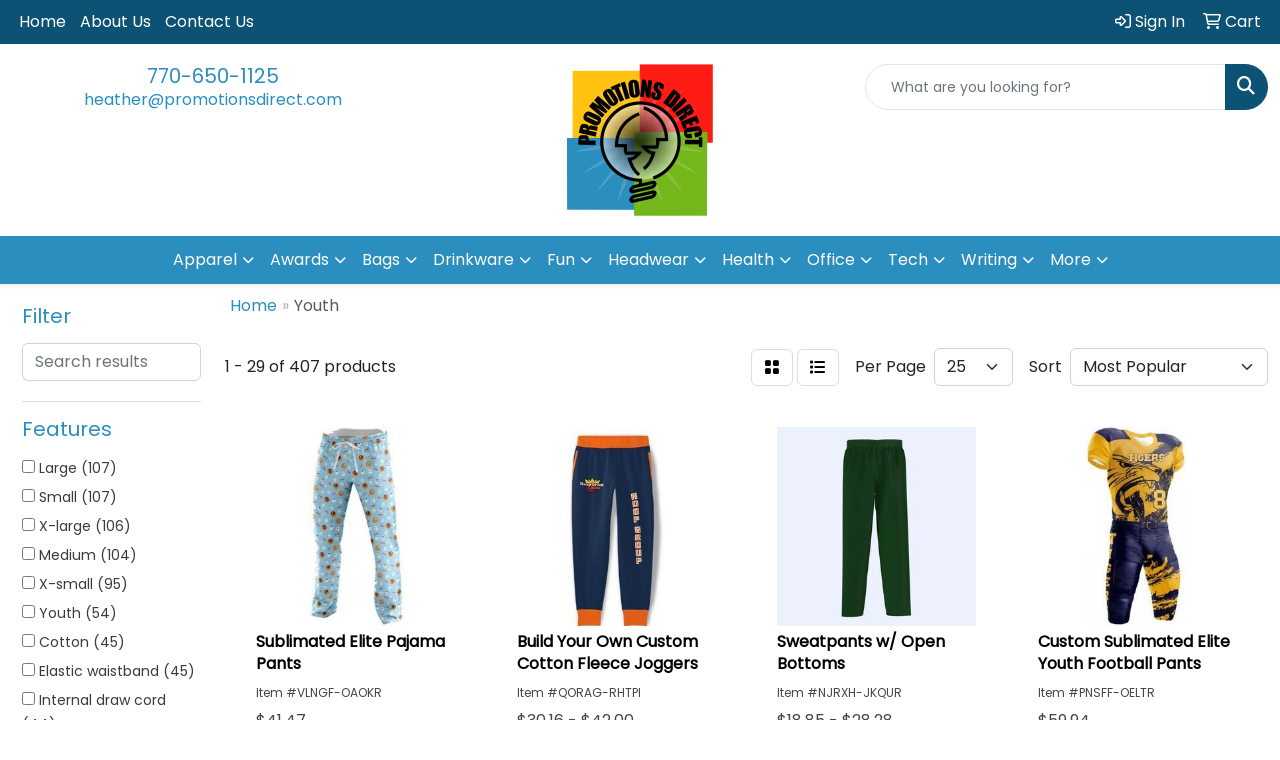

--- FILE ---
content_type: text/html
request_url: https://www.promotionsdirect.com/ws/ws.dll/StartSrch?UID=4308&WENavID=16874958
body_size: 13978
content:
<!DOCTYPE html>
<html lang="en"><head>
<meta charset="utf-8">
<meta http-equiv="X-UA-Compatible" content="IE=edge">
<meta name="viewport" content="width=device-width, initial-scale=1">
<!-- The above 3 meta tags *must* come first in the head; any other head content must come *after* these tags -->


<link href="/distsite/styles/8/css/bootstrap.min.css" rel="stylesheet" />
<link href="https://fonts.googleapis.com/css?family=Open+Sans:400,600|Oswald:400,600" rel="stylesheet">
<link href="/distsite/styles/8/css/owl.carousel.min.css" rel="stylesheet">
<link href="/distsite/styles/8/css/nouislider.css" rel="stylesheet">
<!--<link href="/distsite/styles/8/css/menu.css" rel="stylesheet"/>-->
<link href="/distsite/styles/8/css/flexslider.css" rel="stylesheet">
<link href="/distsite/styles/8/css/all.min.css" rel="stylesheet">
<link href="/distsite/styles/8/css/slick/slick.css" rel="stylesheet"/>
<link href="/distsite/styles/8/css/lightbox/lightbox.css" rel="stylesheet"  />
<link href="/distsite/styles/8/css/yamm.css" rel="stylesheet" />
<!-- Custom styles for this theme -->
<link href="/we/we.dll/StyleSheet?UN=4308&Type=WETheme&TS=C45125.6000347222" rel="stylesheet">
<!-- Custom styles for this theme -->
<link href="/we/we.dll/StyleSheet?UN=4308&Type=WETheme-PS&TS=C45125.6000347222" rel="stylesheet">
<style>
@media (min-width: 768px) {
#logo img { margin-top: 0px; }
}
</style>

<meta name="google-site-verification" content="klNhshgNfsG7l3TETUbC9Dv8Dzd_Rrhj-3TfKsbKSn0" />

<!-- HTML5 shim and Respond.js for IE8 support of HTML5 elements and media queries -->
<!--[if lt IE 9]>
      <script src="https://oss.maxcdn.com/html5shiv/3.7.3/html5shiv.min.js"></script>
      <script src="https://oss.maxcdn.com/respond/1.4.2/respond.min.js"></script>
    <![endif]-->

</head>

<body style="background:#fff;">


  <!-- Slide-Out Menu -->
  <div id="filter-menu" class="filter-menu">
    <button id="close-menu" class="btn-close"></button>
    <div class="menu-content">
      
<aside class="filter-sidebar">



<div class="filter-section first">
	<h2>Filter</h2>
	 <div class="input-group mb-3">
	 <input type="text" style="border-right:0;" placeholder="Search results" class="form-control text-search-within-results" name="SearchWithinResults" value="" maxlength="100" onkeyup="HandleTextFilter(event);">
	  <label class="input-group-text" style="background-color:#fff;"><a  style="display:none;" href="javascript:void(0);" class="remove-filter" data-toggle="tooltip" title="Clear" onclick="ClearTextFilter();"><i class="far fa-times" aria-hidden="true"></i> <span class="fa-sr-only">x</span></a></label>
	</div>
</div>

<a href="javascript:void(0);" class="clear-filters"  style="display:none;" onclick="ClearDrillDown();">Clear all filters</a>

<div class="filter-section"  style="display:none;">
	<h2>Categories</h2>

	<div class="filter-list">

	 

		<!-- wrapper for more filters -->
        <div class="show-filter">

		</div><!-- showfilters -->

	</div>

		<a href="#" class="show-more"  style="display:none;" >Show more</a>
</div>


<div class="filter-section" >
	<h2>Features</h2>

		<div class="filter-list">

	  		<div class="checkbox"><label><input class="filtercheckbox" type="checkbox" name="2|Large" ><span> Large (107)</span></label></div><div class="checkbox"><label><input class="filtercheckbox" type="checkbox" name="2|Small" ><span> Small (107)</span></label></div><div class="checkbox"><label><input class="filtercheckbox" type="checkbox" name="2|X-large" ><span> X-large (106)</span></label></div><div class="checkbox"><label><input class="filtercheckbox" type="checkbox" name="2|Medium" ><span> Medium (104)</span></label></div><div class="checkbox"><label><input class="filtercheckbox" type="checkbox" name="2|X-small" ><span> X-small (95)</span></label></div><div class="checkbox"><label><input class="filtercheckbox" type="checkbox" name="2|Youth" ><span> Youth (54)</span></label></div><div class="checkbox"><label><input class="filtercheckbox" type="checkbox" name="2|Cotton" ><span> Cotton (45)</span></label></div><div class="checkbox"><label><input class="filtercheckbox" type="checkbox" name="2|Elastic waistband" ><span> Elastic waistband (45)</span></label></div><div class="checkbox"><label><input class="filtercheckbox" type="checkbox" name="2|Internal draw cord" ><span> Internal draw cord (44)</span></label></div><div class="checkbox"><label><input class="filtercheckbox" type="checkbox" name="2|Reinforced knees" ><span> Reinforced knees (44)</span></label></div><div class="show-filter"><div class="checkbox"><label><input class="filtercheckbox" type="checkbox" name="2|Zipper fly" ><span> Zipper fly (44)</span></label></div><div class="checkbox"><label><input class="filtercheckbox" type="checkbox" name="2|Apparel" ><span> Apparel (42)</span></label></div><div class="checkbox"><label><input class="filtercheckbox" type="checkbox" name="2|Pants" ><span> Pants (41)</span></label></div><div class="checkbox"><label><input class="filtercheckbox" type="checkbox" name="2|Full length" ><span> Full length (39)</span></label></div><div class="checkbox"><label><input class="filtercheckbox" type="checkbox" name="2|Vintage" ><span> Vintage (37)</span></label></div><div class="checkbox"><label><input class="filtercheckbox" type="checkbox" name="2|Paratrooper" ><span> Paratrooper (36)</span></label></div><div class="checkbox"><label><input class="filtercheckbox" type="checkbox" name="2|2&quot; waist tab" ><span> 2&quot; waist tab (35)</span></label></div><div class="checkbox"><label><input class="filtercheckbox" type="checkbox" name="2|Polyester twill" ><span> Polyester twill (34)</span></label></div><div class="checkbox"><label><input class="filtercheckbox" type="checkbox" name="2|8 pocket" ><span> 8 pocket (33)</span></label></div><div class="checkbox"><label><input class="filtercheckbox" type="checkbox" name="2|Reinforced seat" ><span> Reinforced seat (33)</span></label></div><div class="checkbox"><label><input class="filtercheckbox" type="checkbox" name="2|Cover stitched hem" ><span> Cover stitched hem (30)</span></label></div><div class="checkbox"><label><input class="filtercheckbox" type="checkbox" name="2|Drawstring bottom" ><span> Drawstring bottom (29)</span></label></div><div class="checkbox"><label><input class="filtercheckbox" type="checkbox" name="2|Bottom" ><span> Bottom (24)</span></label></div><div class="checkbox"><label><input class="filtercheckbox" type="checkbox" name="2|Polyester" ><span> Polyester (23)</span></label></div><div class="checkbox"><label><input class="filtercheckbox" type="checkbox" name="2|100% polyester" ><span> 100% polyester (22)</span></label></div><div class="checkbox"><label><input class="filtercheckbox" type="checkbox" name="2|Attire" ><span> Attire (22)</span></label></div><div class="checkbox"><label><input class="filtercheckbox" type="checkbox" name="2|Elastic ankle" ><span> Elastic ankle (22)</span></label></div><div class="checkbox"><label><input class="filtercheckbox" type="checkbox" name="2|Sweatpants" ><span> Sweatpants (22)</span></label></div><div class="checkbox"><label><input class="filtercheckbox" type="checkbox" name="2|Blank" ><span> Blank (21)</span></label></div><div class="checkbox"><label><input class="filtercheckbox" type="checkbox" name="2|Pockets" ><span> Pockets (21)</span></label></div><div class="checkbox"><label><input class="filtercheckbox" type="checkbox" name="2|Kids" ><span> Kids (19)</span></label></div><div class="checkbox"><label><input class="filtercheckbox" type="checkbox" name="2|Fleece" ><span> Fleece (18)</span></label></div><div class="checkbox"><label><input class="filtercheckbox" type="checkbox" name="2|Stretch" ><span> Stretch (18)</span></label></div><div class="checkbox"><label><input class="filtercheckbox" type="checkbox" name="2|Youth sweatpants" ><span> Youth sweatpants (17)</span></label></div><div class="checkbox"><label><input class="filtercheckbox" type="checkbox" name="2|Baseball" ><span> Baseball (16)</span></label></div><div class="checkbox"><label><input class="filtercheckbox" type="checkbox" name="2|Children" ><span> Children (16)</span></label></div><div class="checkbox"><label><input class="filtercheckbox" type="checkbox" name="2|Military fatigue" ><span> Military fatigue (16)</span></label></div><div class="checkbox"><label><input class="filtercheckbox" type="checkbox" name="2|Pull up" ><span> Pull up (16)</span></label></div><div class="checkbox"><label><input class="filtercheckbox" type="checkbox" name="2|Athletic" ><span> Athletic (15)</span></label></div><div class="checkbox"><label><input class="filtercheckbox" type="checkbox" name="2|Sublimation" ><span> Sublimation (15)</span></label></div><div class="checkbox"><label><input class="filtercheckbox" type="checkbox" name="2|Trousers" ><span> Trousers (15)</span></label></div><div class="checkbox"><label><input class="filtercheckbox" type="checkbox" name="2|Water resistant" ><span> Water resistant (15)</span></label></div><div class="checkbox"><label><input class="filtercheckbox" type="checkbox" name="2|2 tone" ><span> 2 tone (14)</span></label></div><div class="checkbox"><label><input class="filtercheckbox" type="checkbox" name="2|Color" ><span> Color (14)</span></label></div><div class="checkbox"><label><input class="filtercheckbox" type="checkbox" name="2|Football" ><span> Football (14)</span></label></div><div class="checkbox"><label><input class="filtercheckbox" type="checkbox" name="2|Lightweight" ><span> Lightweight (14)</span></label></div><div class="checkbox"><label><input class="filtercheckbox" type="checkbox" name="2|Uniform" ><span> Uniform (14)</span></label></div><div class="checkbox"><label><input class="filtercheckbox" type="checkbox" name="2|Breathable" ><span> Breathable (13)</span></label></div><div class="checkbox"><label><input class="filtercheckbox" type="checkbox" name="2|Child" ><span> Child (12)</span></label></div><div class="checkbox"><label><input class="filtercheckbox" type="checkbox" name="2|Custom" ><span> Custom (12)</span></label></div></div>

			<!-- wrapper for more filters -->
			<div class="show-filter">

			</div><!-- showfilters -->
 		</div>
		<a href="#" class="show-more"  >Show more</a>


</div>


<div class="filter-section" >
	<h2>Colors</h2>

		<div class="filter-list">

		  	<div class="checkbox"><label><input class="filtercheckbox" type="checkbox" name="1|Black" ><span> Black (192)</span></label></div><div class="checkbox"><label><input class="filtercheckbox" type="checkbox" name="1|Various" ><span> Various (117)</span></label></div><div class="checkbox"><label><input class="filtercheckbox" type="checkbox" name="1|White" ><span> White (113)</span></label></div><div class="checkbox"><label><input class="filtercheckbox" type="checkbox" name="1|Navy blue" ><span> Navy blue (104)</span></label></div><div class="checkbox"><label><input class="filtercheckbox" type="checkbox" name="1|White/black" ><span> White/black (69)</span></label></div><div class="checkbox"><label><input class="filtercheckbox" type="checkbox" name="1|Red" ><span> Red (65)</span></label></div><div class="checkbox"><label><input class="filtercheckbox" type="checkbox" name="1|Royal blue" ><span> Royal blue (61)</span></label></div><div class="checkbox"><label><input class="filtercheckbox" type="checkbox" name="1|Purple" ><span> Purple (54)</span></label></div><div class="checkbox"><label><input class="filtercheckbox" type="checkbox" name="1|Silver" ><span> Silver (51)</span></label></div><div class="checkbox"><label><input class="filtercheckbox" type="checkbox" name="1|Black/white" ><span> Black/white (50)</span></label></div><div class="show-filter"><div class="checkbox"><label><input class="filtercheckbox" type="checkbox" name="1|Gold" ><span> Gold (45)</span></label></div><div class="checkbox"><label><input class="filtercheckbox" type="checkbox" name="1|Maroon red" ><span> Maroon red (43)</span></label></div><div class="checkbox"><label><input class="filtercheckbox" type="checkbox" name="1|Royal blue/white" ><span> Royal blue/white (43)</span></label></div><div class="checkbox"><label><input class="filtercheckbox" type="checkbox" name="1|Purple/white" ><span> Purple/white (42)</span></label></div><div class="checkbox"><label><input class="filtercheckbox" type="checkbox" name="1|Red/white" ><span> Red/white (42)</span></label></div><div class="checkbox"><label><input class="filtercheckbox" type="checkbox" name="1|Dark green/white" ><span> Dark green/white (40)</span></label></div><div class="checkbox"><label><input class="filtercheckbox" type="checkbox" name="1|Dark green" ><span> Dark green (39)</span></label></div><div class="checkbox"><label><input class="filtercheckbox" type="checkbox" name="1|Gray" ><span> Gray (39)</span></label></div><div class="checkbox"><label><input class="filtercheckbox" type="checkbox" name="1|Orange" ><span> Orange (39)</span></label></div><div class="checkbox"><label><input class="filtercheckbox" type="checkbox" name="1|Maroon red/white" ><span> Maroon red/white (38)</span></label></div><div class="checkbox"><label><input class="filtercheckbox" type="checkbox" name="1|Cardinal red/white" ><span> Cardinal red/white (37)</span></label></div><div class="checkbox"><label><input class="filtercheckbox" type="checkbox" name="1|Gold/white" ><span> Gold/white (37)</span></label></div><div class="checkbox"><label><input class="filtercheckbox" type="checkbox" name="1|Cardinal red" ><span> Cardinal red (36)</span></label></div><div class="checkbox"><label><input class="filtercheckbox" type="checkbox" name="1|Brown" ><span> Brown (32)</span></label></div><div class="checkbox"><label><input class="filtercheckbox" type="checkbox" name="1|Vegas gold" ><span> Vegas gold (32)</span></label></div><div class="checkbox"><label><input class="filtercheckbox" type="checkbox" name="1|Vegas gold/white" ><span> Vegas gold/white (30)</span></label></div><div class="checkbox"><label><input class="filtercheckbox" type="checkbox" name="1|Orange/white" ><span> Orange/white (29)</span></label></div><div class="checkbox"><label><input class="filtercheckbox" type="checkbox" name="1|Pink" ><span> Pink (29)</span></label></div><div class="checkbox"><label><input class="filtercheckbox" type="checkbox" name="1|Navy blue/white" ><span> Navy blue/white (28)</span></label></div><div class="checkbox"><label><input class="filtercheckbox" type="checkbox" name="1|Columbian blue/white" ><span> Columbian blue/white (27)</span></label></div><div class="checkbox"><label><input class="filtercheckbox" type="checkbox" name="1|Kelly green" ><span> Kelly green (27)</span></label></div><div class="checkbox"><label><input class="filtercheckbox" type="checkbox" name="1|Teal blue" ><span> Teal blue (27)</span></label></div><div class="checkbox"><label><input class="filtercheckbox" type="checkbox" name="1|Kelly green/white" ><span> Kelly green/white (26)</span></label></div><div class="checkbox"><label><input class="filtercheckbox" type="checkbox" name="1|Columbian blue" ><span> Columbian blue (25)</span></label></div><div class="checkbox"><label><input class="filtercheckbox" type="checkbox" name="1|Silver/white" ><span> Silver/white (25)</span></label></div><div class="checkbox"><label><input class="filtercheckbox" type="checkbox" name="1|Brown/white" ><span> Brown/white (24)</span></label></div><div class="checkbox"><label><input class="filtercheckbox" type="checkbox" name="1|Silver/black" ><span> Silver/black (24)</span></label></div><div class="checkbox"><label><input class="filtercheckbox" type="checkbox" name="1|Teal blue/white" ><span> Teal blue/white (24)</span></label></div><div class="checkbox"><label><input class="filtercheckbox" type="checkbox" name="1|White/navy blue" ><span> White/navy blue (24)</span></label></div><div class="checkbox"><label><input class="filtercheckbox" type="checkbox" name="1|Fuchsia pink" ><span> Fuchsia pink (23)</span></label></div><div class="checkbox"><label><input class="filtercheckbox" type="checkbox" name="1|Navy" ><span> Navy (22)</span></label></div><div class="checkbox"><label><input class="filtercheckbox" type="checkbox" name="1|Neon green" ><span> Neon green (22)</span></label></div><div class="checkbox"><label><input class="filtercheckbox" type="checkbox" name="1|White/red" ><span> White/red (22)</span></label></div><div class="checkbox"><label><input class="filtercheckbox" type="checkbox" name="1|White/royal blue" ><span> White/royal blue (22)</span></label></div><div class="checkbox"><label><input class="filtercheckbox" type="checkbox" name="1|Forest green" ><span> Forest green (19)</span></label></div><div class="checkbox"><label><input class="filtercheckbox" type="checkbox" name="1|Navy blue/gold" ><span> Navy blue/gold (18)</span></label></div><div class="checkbox"><label><input class="filtercheckbox" type="checkbox" name="1|Silver/red" ><span> Silver/red (18)</span></label></div><div class="checkbox"><label><input class="filtercheckbox" type="checkbox" name="1|Charcoal gray" ><span> Charcoal gray (17)</span></label></div><div class="checkbox"><label><input class="filtercheckbox" type="checkbox" name="1|Silver/navy blue" ><span> Silver/navy blue (17)</span></label></div><div class="checkbox"><label><input class="filtercheckbox" type="checkbox" name="1|Neon green/white" ><span> Neon green/white (16)</span></label></div></div>


			<!-- wrapper for more filters -->
			<div class="show-filter">

			</div><!-- showfilters -->

		  </div>

		<a href="#" class="show-more"  >Show more</a>
</div>


<div class="filter-section"  >
	<h2>Price Range</h2>
	<div class="filter-price-wrap">
		<div class="filter-price-inner">
			<div class="input-group">
				<span class="input-group-text input-group-text-white">$</span>
				<input type="text" class="form-control form-control-sm filter-min-prices" name="min-prices" value="" placeholder="Min" onkeyup="HandlePriceFilter(event);">
			</div>
			<div class="input-group">
				<span class="input-group-text input-group-text-white">$</span>
				<input type="text" class="form-control form-control-sm filter-max-prices" name="max-prices" value="" placeholder="Max" onkeyup="HandlePriceFilter(event);">
			</div>
		</div>
		<a href="javascript:void(0)" onclick="SetPriceFilter();" ><i class="fa-solid fa-chevron-right"></i></a>
	</div>
</div>

<div class="filter-section"   >
	<h2>Quantity</h2>
	<div class="filter-price-wrap mb-2">
		<input type="text" class="form-control form-control-sm filter-quantity" value="" placeholder="Qty" onkeyup="HandleQuantityFilter(event);">
		<a href="javascript:void(0)" onclick="SetQuantityFilter();"><i class="fa-solid fa-chevron-right"></i></a>
	</div>
</div>




	</aside>

    </div>
</div>




	<div class="container-fluid">
		<div class="row">

			<div class="col-md-3 col-lg-2">
        <div class="d-none d-md-block">
          <div id="desktop-filter">
            
<aside class="filter-sidebar">



<div class="filter-section first">
	<h2>Filter</h2>
	 <div class="input-group mb-3">
	 <input type="text" style="border-right:0;" placeholder="Search results" class="form-control text-search-within-results" name="SearchWithinResults" value="" maxlength="100" onkeyup="HandleTextFilter(event);">
	  <label class="input-group-text" style="background-color:#fff;"><a  style="display:none;" href="javascript:void(0);" class="remove-filter" data-toggle="tooltip" title="Clear" onclick="ClearTextFilter();"><i class="far fa-times" aria-hidden="true"></i> <span class="fa-sr-only">x</span></a></label>
	</div>
</div>

<a href="javascript:void(0);" class="clear-filters"  style="display:none;" onclick="ClearDrillDown();">Clear all filters</a>

<div class="filter-section"  style="display:none;">
	<h2>Categories</h2>

	<div class="filter-list">

	 

		<!-- wrapper for more filters -->
        <div class="show-filter">

		</div><!-- showfilters -->

	</div>

		<a href="#" class="show-more"  style="display:none;" >Show more</a>
</div>


<div class="filter-section" >
	<h2>Features</h2>

		<div class="filter-list">

	  		<div class="checkbox"><label><input class="filtercheckbox" type="checkbox" name="2|Large" ><span> Large (107)</span></label></div><div class="checkbox"><label><input class="filtercheckbox" type="checkbox" name="2|Small" ><span> Small (107)</span></label></div><div class="checkbox"><label><input class="filtercheckbox" type="checkbox" name="2|X-large" ><span> X-large (106)</span></label></div><div class="checkbox"><label><input class="filtercheckbox" type="checkbox" name="2|Medium" ><span> Medium (104)</span></label></div><div class="checkbox"><label><input class="filtercheckbox" type="checkbox" name="2|X-small" ><span> X-small (95)</span></label></div><div class="checkbox"><label><input class="filtercheckbox" type="checkbox" name="2|Youth" ><span> Youth (54)</span></label></div><div class="checkbox"><label><input class="filtercheckbox" type="checkbox" name="2|Cotton" ><span> Cotton (45)</span></label></div><div class="checkbox"><label><input class="filtercheckbox" type="checkbox" name="2|Elastic waistband" ><span> Elastic waistband (45)</span></label></div><div class="checkbox"><label><input class="filtercheckbox" type="checkbox" name="2|Internal draw cord" ><span> Internal draw cord (44)</span></label></div><div class="checkbox"><label><input class="filtercheckbox" type="checkbox" name="2|Reinforced knees" ><span> Reinforced knees (44)</span></label></div><div class="show-filter"><div class="checkbox"><label><input class="filtercheckbox" type="checkbox" name="2|Zipper fly" ><span> Zipper fly (44)</span></label></div><div class="checkbox"><label><input class="filtercheckbox" type="checkbox" name="2|Apparel" ><span> Apparel (42)</span></label></div><div class="checkbox"><label><input class="filtercheckbox" type="checkbox" name="2|Pants" ><span> Pants (41)</span></label></div><div class="checkbox"><label><input class="filtercheckbox" type="checkbox" name="2|Full length" ><span> Full length (39)</span></label></div><div class="checkbox"><label><input class="filtercheckbox" type="checkbox" name="2|Vintage" ><span> Vintage (37)</span></label></div><div class="checkbox"><label><input class="filtercheckbox" type="checkbox" name="2|Paratrooper" ><span> Paratrooper (36)</span></label></div><div class="checkbox"><label><input class="filtercheckbox" type="checkbox" name="2|2&quot; waist tab" ><span> 2&quot; waist tab (35)</span></label></div><div class="checkbox"><label><input class="filtercheckbox" type="checkbox" name="2|Polyester twill" ><span> Polyester twill (34)</span></label></div><div class="checkbox"><label><input class="filtercheckbox" type="checkbox" name="2|8 pocket" ><span> 8 pocket (33)</span></label></div><div class="checkbox"><label><input class="filtercheckbox" type="checkbox" name="2|Reinforced seat" ><span> Reinforced seat (33)</span></label></div><div class="checkbox"><label><input class="filtercheckbox" type="checkbox" name="2|Cover stitched hem" ><span> Cover stitched hem (30)</span></label></div><div class="checkbox"><label><input class="filtercheckbox" type="checkbox" name="2|Drawstring bottom" ><span> Drawstring bottom (29)</span></label></div><div class="checkbox"><label><input class="filtercheckbox" type="checkbox" name="2|Bottom" ><span> Bottom (24)</span></label></div><div class="checkbox"><label><input class="filtercheckbox" type="checkbox" name="2|Polyester" ><span> Polyester (23)</span></label></div><div class="checkbox"><label><input class="filtercheckbox" type="checkbox" name="2|100% polyester" ><span> 100% polyester (22)</span></label></div><div class="checkbox"><label><input class="filtercheckbox" type="checkbox" name="2|Attire" ><span> Attire (22)</span></label></div><div class="checkbox"><label><input class="filtercheckbox" type="checkbox" name="2|Elastic ankle" ><span> Elastic ankle (22)</span></label></div><div class="checkbox"><label><input class="filtercheckbox" type="checkbox" name="2|Sweatpants" ><span> Sweatpants (22)</span></label></div><div class="checkbox"><label><input class="filtercheckbox" type="checkbox" name="2|Blank" ><span> Blank (21)</span></label></div><div class="checkbox"><label><input class="filtercheckbox" type="checkbox" name="2|Pockets" ><span> Pockets (21)</span></label></div><div class="checkbox"><label><input class="filtercheckbox" type="checkbox" name="2|Kids" ><span> Kids (19)</span></label></div><div class="checkbox"><label><input class="filtercheckbox" type="checkbox" name="2|Fleece" ><span> Fleece (18)</span></label></div><div class="checkbox"><label><input class="filtercheckbox" type="checkbox" name="2|Stretch" ><span> Stretch (18)</span></label></div><div class="checkbox"><label><input class="filtercheckbox" type="checkbox" name="2|Youth sweatpants" ><span> Youth sweatpants (17)</span></label></div><div class="checkbox"><label><input class="filtercheckbox" type="checkbox" name="2|Baseball" ><span> Baseball (16)</span></label></div><div class="checkbox"><label><input class="filtercheckbox" type="checkbox" name="2|Children" ><span> Children (16)</span></label></div><div class="checkbox"><label><input class="filtercheckbox" type="checkbox" name="2|Military fatigue" ><span> Military fatigue (16)</span></label></div><div class="checkbox"><label><input class="filtercheckbox" type="checkbox" name="2|Pull up" ><span> Pull up (16)</span></label></div><div class="checkbox"><label><input class="filtercheckbox" type="checkbox" name="2|Athletic" ><span> Athletic (15)</span></label></div><div class="checkbox"><label><input class="filtercheckbox" type="checkbox" name="2|Sublimation" ><span> Sublimation (15)</span></label></div><div class="checkbox"><label><input class="filtercheckbox" type="checkbox" name="2|Trousers" ><span> Trousers (15)</span></label></div><div class="checkbox"><label><input class="filtercheckbox" type="checkbox" name="2|Water resistant" ><span> Water resistant (15)</span></label></div><div class="checkbox"><label><input class="filtercheckbox" type="checkbox" name="2|2 tone" ><span> 2 tone (14)</span></label></div><div class="checkbox"><label><input class="filtercheckbox" type="checkbox" name="2|Color" ><span> Color (14)</span></label></div><div class="checkbox"><label><input class="filtercheckbox" type="checkbox" name="2|Football" ><span> Football (14)</span></label></div><div class="checkbox"><label><input class="filtercheckbox" type="checkbox" name="2|Lightweight" ><span> Lightweight (14)</span></label></div><div class="checkbox"><label><input class="filtercheckbox" type="checkbox" name="2|Uniform" ><span> Uniform (14)</span></label></div><div class="checkbox"><label><input class="filtercheckbox" type="checkbox" name="2|Breathable" ><span> Breathable (13)</span></label></div><div class="checkbox"><label><input class="filtercheckbox" type="checkbox" name="2|Child" ><span> Child (12)</span></label></div><div class="checkbox"><label><input class="filtercheckbox" type="checkbox" name="2|Custom" ><span> Custom (12)</span></label></div></div>

			<!-- wrapper for more filters -->
			<div class="show-filter">

			</div><!-- showfilters -->
 		</div>
		<a href="#" class="show-more"  >Show more</a>


</div>


<div class="filter-section" >
	<h2>Colors</h2>

		<div class="filter-list">

		  	<div class="checkbox"><label><input class="filtercheckbox" type="checkbox" name="1|Black" ><span> Black (192)</span></label></div><div class="checkbox"><label><input class="filtercheckbox" type="checkbox" name="1|Various" ><span> Various (117)</span></label></div><div class="checkbox"><label><input class="filtercheckbox" type="checkbox" name="1|White" ><span> White (113)</span></label></div><div class="checkbox"><label><input class="filtercheckbox" type="checkbox" name="1|Navy blue" ><span> Navy blue (104)</span></label></div><div class="checkbox"><label><input class="filtercheckbox" type="checkbox" name="1|White/black" ><span> White/black (69)</span></label></div><div class="checkbox"><label><input class="filtercheckbox" type="checkbox" name="1|Red" ><span> Red (65)</span></label></div><div class="checkbox"><label><input class="filtercheckbox" type="checkbox" name="1|Royal blue" ><span> Royal blue (61)</span></label></div><div class="checkbox"><label><input class="filtercheckbox" type="checkbox" name="1|Purple" ><span> Purple (54)</span></label></div><div class="checkbox"><label><input class="filtercheckbox" type="checkbox" name="1|Silver" ><span> Silver (51)</span></label></div><div class="checkbox"><label><input class="filtercheckbox" type="checkbox" name="1|Black/white" ><span> Black/white (50)</span></label></div><div class="show-filter"><div class="checkbox"><label><input class="filtercheckbox" type="checkbox" name="1|Gold" ><span> Gold (45)</span></label></div><div class="checkbox"><label><input class="filtercheckbox" type="checkbox" name="1|Maroon red" ><span> Maroon red (43)</span></label></div><div class="checkbox"><label><input class="filtercheckbox" type="checkbox" name="1|Royal blue/white" ><span> Royal blue/white (43)</span></label></div><div class="checkbox"><label><input class="filtercheckbox" type="checkbox" name="1|Purple/white" ><span> Purple/white (42)</span></label></div><div class="checkbox"><label><input class="filtercheckbox" type="checkbox" name="1|Red/white" ><span> Red/white (42)</span></label></div><div class="checkbox"><label><input class="filtercheckbox" type="checkbox" name="1|Dark green/white" ><span> Dark green/white (40)</span></label></div><div class="checkbox"><label><input class="filtercheckbox" type="checkbox" name="1|Dark green" ><span> Dark green (39)</span></label></div><div class="checkbox"><label><input class="filtercheckbox" type="checkbox" name="1|Gray" ><span> Gray (39)</span></label></div><div class="checkbox"><label><input class="filtercheckbox" type="checkbox" name="1|Orange" ><span> Orange (39)</span></label></div><div class="checkbox"><label><input class="filtercheckbox" type="checkbox" name="1|Maroon red/white" ><span> Maroon red/white (38)</span></label></div><div class="checkbox"><label><input class="filtercheckbox" type="checkbox" name="1|Cardinal red/white" ><span> Cardinal red/white (37)</span></label></div><div class="checkbox"><label><input class="filtercheckbox" type="checkbox" name="1|Gold/white" ><span> Gold/white (37)</span></label></div><div class="checkbox"><label><input class="filtercheckbox" type="checkbox" name="1|Cardinal red" ><span> Cardinal red (36)</span></label></div><div class="checkbox"><label><input class="filtercheckbox" type="checkbox" name="1|Brown" ><span> Brown (32)</span></label></div><div class="checkbox"><label><input class="filtercheckbox" type="checkbox" name="1|Vegas gold" ><span> Vegas gold (32)</span></label></div><div class="checkbox"><label><input class="filtercheckbox" type="checkbox" name="1|Vegas gold/white" ><span> Vegas gold/white (30)</span></label></div><div class="checkbox"><label><input class="filtercheckbox" type="checkbox" name="1|Orange/white" ><span> Orange/white (29)</span></label></div><div class="checkbox"><label><input class="filtercheckbox" type="checkbox" name="1|Pink" ><span> Pink (29)</span></label></div><div class="checkbox"><label><input class="filtercheckbox" type="checkbox" name="1|Navy blue/white" ><span> Navy blue/white (28)</span></label></div><div class="checkbox"><label><input class="filtercheckbox" type="checkbox" name="1|Columbian blue/white" ><span> Columbian blue/white (27)</span></label></div><div class="checkbox"><label><input class="filtercheckbox" type="checkbox" name="1|Kelly green" ><span> Kelly green (27)</span></label></div><div class="checkbox"><label><input class="filtercheckbox" type="checkbox" name="1|Teal blue" ><span> Teal blue (27)</span></label></div><div class="checkbox"><label><input class="filtercheckbox" type="checkbox" name="1|Kelly green/white" ><span> Kelly green/white (26)</span></label></div><div class="checkbox"><label><input class="filtercheckbox" type="checkbox" name="1|Columbian blue" ><span> Columbian blue (25)</span></label></div><div class="checkbox"><label><input class="filtercheckbox" type="checkbox" name="1|Silver/white" ><span> Silver/white (25)</span></label></div><div class="checkbox"><label><input class="filtercheckbox" type="checkbox" name="1|Brown/white" ><span> Brown/white (24)</span></label></div><div class="checkbox"><label><input class="filtercheckbox" type="checkbox" name="1|Silver/black" ><span> Silver/black (24)</span></label></div><div class="checkbox"><label><input class="filtercheckbox" type="checkbox" name="1|Teal blue/white" ><span> Teal blue/white (24)</span></label></div><div class="checkbox"><label><input class="filtercheckbox" type="checkbox" name="1|White/navy blue" ><span> White/navy blue (24)</span></label></div><div class="checkbox"><label><input class="filtercheckbox" type="checkbox" name="1|Fuchsia pink" ><span> Fuchsia pink (23)</span></label></div><div class="checkbox"><label><input class="filtercheckbox" type="checkbox" name="1|Navy" ><span> Navy (22)</span></label></div><div class="checkbox"><label><input class="filtercheckbox" type="checkbox" name="1|Neon green" ><span> Neon green (22)</span></label></div><div class="checkbox"><label><input class="filtercheckbox" type="checkbox" name="1|White/red" ><span> White/red (22)</span></label></div><div class="checkbox"><label><input class="filtercheckbox" type="checkbox" name="1|White/royal blue" ><span> White/royal blue (22)</span></label></div><div class="checkbox"><label><input class="filtercheckbox" type="checkbox" name="1|Forest green" ><span> Forest green (19)</span></label></div><div class="checkbox"><label><input class="filtercheckbox" type="checkbox" name="1|Navy blue/gold" ><span> Navy blue/gold (18)</span></label></div><div class="checkbox"><label><input class="filtercheckbox" type="checkbox" name="1|Silver/red" ><span> Silver/red (18)</span></label></div><div class="checkbox"><label><input class="filtercheckbox" type="checkbox" name="1|Charcoal gray" ><span> Charcoal gray (17)</span></label></div><div class="checkbox"><label><input class="filtercheckbox" type="checkbox" name="1|Silver/navy blue" ><span> Silver/navy blue (17)</span></label></div><div class="checkbox"><label><input class="filtercheckbox" type="checkbox" name="1|Neon green/white" ><span> Neon green/white (16)</span></label></div></div>


			<!-- wrapper for more filters -->
			<div class="show-filter">

			</div><!-- showfilters -->

		  </div>

		<a href="#" class="show-more"  >Show more</a>
</div>


<div class="filter-section"  >
	<h2>Price Range</h2>
	<div class="filter-price-wrap">
		<div class="filter-price-inner">
			<div class="input-group">
				<span class="input-group-text input-group-text-white">$</span>
				<input type="text" class="form-control form-control-sm filter-min-prices" name="min-prices" value="" placeholder="Min" onkeyup="HandlePriceFilter(event);">
			</div>
			<div class="input-group">
				<span class="input-group-text input-group-text-white">$</span>
				<input type="text" class="form-control form-control-sm filter-max-prices" name="max-prices" value="" placeholder="Max" onkeyup="HandlePriceFilter(event);">
			</div>
		</div>
		<a href="javascript:void(0)" onclick="SetPriceFilter();" ><i class="fa-solid fa-chevron-right"></i></a>
	</div>
</div>

<div class="filter-section"   >
	<h2>Quantity</h2>
	<div class="filter-price-wrap mb-2">
		<input type="text" class="form-control form-control-sm filter-quantity" value="" placeholder="Qty" onkeyup="HandleQuantityFilter(event);">
		<a href="javascript:void(0)" onclick="SetQuantityFilter();"><i class="fa-solid fa-chevron-right"></i></a>
	</div>
</div>




	</aside>

          </div>
        </div>
			</div>

			<div class="col-md-9 col-lg-10">
				

				<ol class="breadcrumb"  >
              		<li><a href="https://www.promotionsdirect.com" target="_top">Home</a></li>
             	 	<li class="active">Youth</li>
            	</ol>




				<div id="product-list-controls">

				
						<div class="d-flex align-items-center justify-content-between">
							<div class="d-none d-md-block me-3">
								1 - 29 of  407 <span class="d-none d-lg-inline">products</span>
							</div>
					  
						  <!-- Right Aligned Controls -->
						  <div class="product-controls-right d-flex align-items-center">
       
              <button id="show-filter-button" class="btn btn-control d-block d-md-none"><i class="fa-solid fa-filter" aria-hidden="true"></i></button>

							
							<span class="me-3">
								<a href="/ws/ws.dll/StartSrch?UID=4308&WENavID=16874958&View=T&ST=260121113101680129424680114" class="btn btn-control grid" title="Change to Grid View"><i class="fa-solid fa-grid-2" aria-hidden="true"></i>  <span class="fa-sr-only">Grid</span></a>
								<a href="/ws/ws.dll/StartSrch?UID=4308&WENavID=16874958&View=L&ST=260121113101680129424680114" class="btn btn-control" title="Change to List View"><i class="fa-solid fa-list"></i> <span class="fa-sr-only">List</span></a>
							</span>
							
					  
							<!-- Number of Items Per Page -->
							<div class="me-2 d-none d-lg-block">
								<label>Per Page</label>
							</div>
							<div class="me-3 d-none d-md-block">
								<select class="form-select notranslate" onchange="GoToNewURL(this);" aria-label="Items per page">
									<option value="/ws/ws.dll/StartSrch?UID=4308&WENavID=16874958&ST=260121113101680129424680114&PPP=10" >10</option><option value="/ws/ws.dll/StartSrch?UID=4308&WENavID=16874958&ST=260121113101680129424680114&PPP=25" selected>25</option><option value="/ws/ws.dll/StartSrch?UID=4308&WENavID=16874958&ST=260121113101680129424680114&PPP=50" >50</option><option value="/ws/ws.dll/StartSrch?UID=4308&WENavID=16874958&ST=260121113101680129424680114&PPP=100" >100</option><option value="/ws/ws.dll/StartSrch?UID=4308&WENavID=16874958&ST=260121113101680129424680114&PPP=250" >250</option>
								
								</select>
							</div>
					  
							<!-- Sort By -->
							<div class="d-none d-lg-block me-2">
								<label>Sort</label>
							</div>
							<div>
								<select class="form-select" onchange="GoToNewURL(this);">
									<option value="/ws/ws.dll/StartSrch?UID=4308&WENavID=16874958&Sort=0">Best Match</option><option value="/ws/ws.dll/StartSrch?UID=4308&WENavID=16874958&Sort=3" selected>Most Popular</option><option value="/ws/ws.dll/StartSrch?UID=4308&WENavID=16874958&Sort=1">Price (Low to High)</option><option value="/ws/ws.dll/StartSrch?UID=4308&WENavID=16874958&Sort=2">Price (High to Low)</option>
								 </select>
							</div>
						  </div>
						</div>

			  </div>

				<!-- Product Results List -->
				<ul class="thumbnail-list"><a name="0" href="#" alt="Item 0"></a>
<li>
 <a href="https://www.promotionsdirect.com/p/VLNGF-OAOKR/sublimated-elite-pajama-pants" target="_parent" alt="Sublimated Elite Pajama Pants">
 <div class="pr-list-grid">
		<img class="img-responsive" src="/ws/ws.dll/QPic?SN=52312&P=576407405&I=0&PX=300" alt="Sublimated Elite Pajama Pants">
		<p class="pr-name">Sublimated Elite Pajama Pants</p>
		<div class="pr-meta-row">
			<div class="product-reviews"  style="display:none;">
				<div class="rating-stars">
				<i class="fa-solid fa-star-sharp" aria-hidden="true"></i><i class="fa-solid fa-star-sharp" aria-hidden="true"></i><i class="fa-solid fa-star-sharp" aria-hidden="true"></i><i class="fa-solid fa-star-sharp" aria-hidden="true"></i><i class="fa-solid fa-star-sharp" aria-hidden="true"></i>
				</div>
				<span class="rating-count">(0)</span>
			</div>
			
		</div>
		<p class="pr-number"  ><span class="notranslate">Item #VLNGF-OAOKR</span></p>
		<p class="pr-price"  ><span class="notranslate">$41.47</span></p>
 </div>
 </a>
</li>
<a name="1" href="#" alt="Item 1"></a>
<li>
 <a href="https://www.promotionsdirect.com/p/QORAG-RHTPI/build-your-own-custom-cotton-fleece-joggers" target="_parent" alt="Build Your Own Custom Cotton Fleece Joggers">
 <div class="pr-list-grid">
		<img class="img-responsive" src="/ws/ws.dll/QPic?SN=52974&P=917904866&I=0&PX=300" alt="Build Your Own Custom Cotton Fleece Joggers">
		<p class="pr-name">Build Your Own Custom Cotton Fleece Joggers</p>
		<div class="pr-meta-row">
			<div class="product-reviews"  style="display:none;">
				<div class="rating-stars">
				<i class="fa-solid fa-star-sharp" aria-hidden="true"></i><i class="fa-solid fa-star-sharp" aria-hidden="true"></i><i class="fa-solid fa-star-sharp" aria-hidden="true"></i><i class="fa-solid fa-star-sharp" aria-hidden="true"></i><i class="fa-solid fa-star-sharp" aria-hidden="true"></i>
				</div>
				<span class="rating-count">(0)</span>
			</div>
			
		</div>
		<p class="pr-number"  ><span class="notranslate">Item #QORAG-RHTPI</span></p>
		<p class="pr-price"  ><span class="notranslate">$30.16</span> - <span class="notranslate">$42.00</span></p>
 </div>
 </a>
</li>
<a name="2" href="#" alt="Item 2"></a>
<li>
 <a href="https://www.promotionsdirect.com/p/NJRXH-JKQUR/sweatpants-w-open-bottoms" target="_parent" alt="Sweatpants w/ Open Bottoms">
 <div class="pr-list-grid">
		<img class="img-responsive" src="/ws/ws.dll/QPic?SN=69748&P=744299897&I=0&PX=300" alt="Sweatpants w/ Open Bottoms">
		<p class="pr-name">Sweatpants w/ Open Bottoms</p>
		<div class="pr-meta-row">
			<div class="product-reviews"  style="display:none;">
				<div class="rating-stars">
				<i class="fa-solid fa-star-sharp" aria-hidden="true"></i><i class="fa-solid fa-star-sharp" aria-hidden="true"></i><i class="fa-solid fa-star-sharp" aria-hidden="true"></i><i class="fa-solid fa-star-sharp" aria-hidden="true"></i><i class="fa-solid fa-star-sharp" aria-hidden="true"></i>
				</div>
				<span class="rating-count">(0)</span>
			</div>
			
		</div>
		<p class="pr-number"  ><span class="notranslate">Item #NJRXH-JKQUR</span></p>
		<p class="pr-price"  ><span class="notranslate">$18.85</span> - <span class="notranslate">$28.28</span></p>
 </div>
 </a>
</li>
<a name="3" href="#" alt="Item 3"></a>
<li>
 <a href="https://www.promotionsdirect.com/p/PNSFF-OELTR/custom-sublimated-elite-youth-football-pants" target="_parent" alt="Custom Sublimated Elite Youth Football Pants">
 <div class="pr-list-grid">
		<img class="img-responsive" src="/ws/ws.dll/QPic?SN=52312&P=346475915&I=0&PX=300" alt="Custom Sublimated Elite Youth Football Pants">
		<p class="pr-name">Custom Sublimated Elite Youth Football Pants</p>
		<div class="pr-meta-row">
			<div class="product-reviews"  style="display:none;">
				<div class="rating-stars">
				<i class="fa-solid fa-star-sharp" aria-hidden="true"></i><i class="fa-solid fa-star-sharp" aria-hidden="true"></i><i class="fa-solid fa-star-sharp" aria-hidden="true"></i><i class="fa-solid fa-star-sharp" aria-hidden="true"></i><i class="fa-solid fa-star-sharp" aria-hidden="true"></i>
				</div>
				<span class="rating-count">(0)</span>
			</div>
			
		</div>
		<p class="pr-number"  ><span class="notranslate">Item #PNSFF-OELTR</span></p>
		<p class="pr-price"  ><span class="notranslate">$59.94</span></p>
 </div>
 </a>
</li>
<a name="4" href="#" alt="Item 4"></a>
<li>
 <a href="https://www.promotionsdirect.com/p/ZQJYA-QSGBO/mensyouth-bb-tearaway-pants" target="_parent" alt="Men's/Youth BB Tearaway Pants">
 <div class="pr-list-grid">
		<img class="img-responsive" src="/ws/ws.dll/QPic?SN=51787&P=527632080&I=0&PX=300" alt="Men's/Youth BB Tearaway Pants">
		<p class="pr-name">Men's/Youth BB Tearaway Pants</p>
		<div class="pr-meta-row">
			<div class="product-reviews"  style="display:none;">
				<div class="rating-stars">
				<i class="fa-solid fa-star-sharp" aria-hidden="true"></i><i class="fa-solid fa-star-sharp" aria-hidden="true"></i><i class="fa-solid fa-star-sharp" aria-hidden="true"></i><i class="fa-solid fa-star-sharp" aria-hidden="true"></i><i class="fa-solid fa-star-sharp" aria-hidden="true"></i>
				</div>
				<span class="rating-count">(0)</span>
			</div>
			
		</div>
		<p class="pr-number"  ><span class="notranslate">Item #ZQJYA-QSGBO</span></p>
		<p class="pr-price"  ><span class="notranslate">$47.70</span> - <span class="notranslate">$58.47</span></p>
 </div>
 </a>
</li>
<a name="5" href="#" alt="Item 5"></a>
<li>
 <a href="https://www.promotionsdirect.com/p/ILSBI-JDDQC/gildan-youth-heavy-blend-sweatpant." target="_parent" alt="Gildan® Youth Heavy Blend™ Sweatpant.">
 <div class="pr-list-grid">
		<img class="img-responsive" src="/ws/ws.dll/QPic?SN=50042&P=334167958&I=0&PX=300" alt="Gildan® Youth Heavy Blend™ Sweatpant.">
		<p class="pr-name">Gildan® Youth Heavy Blend™ Sweatpant.</p>
		<div class="pr-meta-row">
			<div class="product-reviews"  style="display:none;">
				<div class="rating-stars">
				<i class="fa-solid fa-star-sharp" aria-hidden="true"></i><i class="fa-solid fa-star-sharp" aria-hidden="true"></i><i class="fa-solid fa-star-sharp" aria-hidden="true"></i><i class="fa-solid fa-star-sharp" aria-hidden="true"></i><i class="fa-solid fa-star-sharp" aria-hidden="true"></i>
				</div>
				<span class="rating-count">(0)</span>
			</div>
			
		</div>
		<p class="pr-number"  ><span class="notranslate">Item #ILSBI-JDDQC</span></p>
		<p class="pr-price"  ><span class="notranslate">$14.65</span> - <span class="notranslate">$17.73</span></p>
 </div>
 </a>
</li>
<a name="6" href="#" alt="Item 6"></a>
<li>
 <a href="https://www.promotionsdirect.com/p/NRRYJ-DFTJD/jerzees-nublend-youth-sweatpants" target="_parent" alt="Jerzees® NuBlend® Youth Sweatpants">
 <div class="pr-list-grid">
		<img class="img-responsive" src="/ws/ws.dll/QPic?SN=62662&P=531471889&I=0&PX=300" alt="Jerzees® NuBlend® Youth Sweatpants">
		<p class="pr-name">Jerzees® NuBlend® Youth Sweatpants</p>
		<div class="pr-meta-row">
			<div class="product-reviews"  style="display:none;">
				<div class="rating-stars">
				<i class="fa-solid fa-star-sharp" aria-hidden="true"></i><i class="fa-solid fa-star-sharp" aria-hidden="true"></i><i class="fa-solid fa-star-sharp" aria-hidden="true"></i><i class="fa-solid fa-star-sharp" aria-hidden="true"></i><i class="fa-solid fa-star-sharp" aria-hidden="true"></i>
				</div>
				<span class="rating-count">(0)</span>
			</div>
			
		</div>
		<p class="pr-number"  ><span class="notranslate">Item #NRRYJ-DFTJD</span></p>
		<p class="pr-price"  ><span class="notranslate">$13.08</span></p>
 </div>
 </a>
</li>
<a name="7" href="#" alt="Item 7"></a>
<li>
 <a href="https://www.promotionsdirect.com/p/ONMZA-QSZSS/womens-lightweight-smooth-polyester-pocket-pants-with-fleece-backing" target="_parent" alt="Women's Lightweight Smooth Polyester Pocket Pants with Fleece Backing">
 <div class="pr-list-grid">
		<img class="img-responsive" src="/ws/ws.dll/QPic?SN=51787&P=187645370&I=0&PX=300" alt="Women's Lightweight Smooth Polyester Pocket Pants with Fleece Backing">
		<p class="pr-name">Women's Lightweight Smooth Polyester Pocket Pants with Fleece Backing</p>
		<div class="pr-meta-row">
			<div class="product-reviews"  style="display:none;">
				<div class="rating-stars">
				<i class="fa-solid fa-star-sharp" aria-hidden="true"></i><i class="fa-solid fa-star-sharp" aria-hidden="true"></i><i class="fa-solid fa-star-sharp" aria-hidden="true"></i><i class="fa-solid fa-star-sharp" aria-hidden="true"></i><i class="fa-solid fa-star-sharp" aria-hidden="true"></i>
				</div>
				<span class="rating-count">(0)</span>
			</div>
			
		</div>
		<p class="pr-number"  ><span class="notranslate">Item #ONMZA-QSZSS</span></p>
		<p class="pr-price"  ><span class="notranslate">$43.08</span> - <span class="notranslate">$47.70</span></p>
 </div>
 </a>
</li>
<a name="8" href="#" alt="Item 8"></a>
<li>
 <a href="https://www.promotionsdirect.com/p/MOJCE-SDINC/port--company-youth-core-fleece-jogger" target="_parent" alt="Port &amp; Company Youth Core Fleece Jogger">
 <div class="pr-list-grid">
		<img class="img-responsive" src="/ws/ws.dll/QPic?SN=52278&P=548284044&I=0&PX=300" alt="Port &amp; Company Youth Core Fleece Jogger">
		<p class="pr-name">Port &amp; Company Youth Core Fleece Jogger</p>
		<div class="pr-meta-row">
			<div class="product-reviews"  style="display:none;">
				<div class="rating-stars">
				<i class="fa-solid fa-star-sharp" aria-hidden="true"></i><i class="fa-solid fa-star-sharp" aria-hidden="true"></i><i class="fa-solid fa-star-sharp" aria-hidden="true"></i><i class="fa-solid fa-star-sharp" aria-hidden="true"></i><i class="fa-solid fa-star-sharp" aria-hidden="true"></i>
				</div>
				<span class="rating-count">(0)</span>
			</div>
			
		</div>
		<p class="pr-number"  ><span class="notranslate">Item #MOJCE-SDINC</span></p>
		<p class="pr-price"  ><span class="notranslate">$18.62</span> - <span class="notranslate">$20.54</span></p>
 </div>
 </a>
</li>
<a name="9" href="#" alt="Item 9"></a>
<li>
 <a href="https://www.promotionsdirect.com/p/RNOZI-OCSWW/port--co-youth-core-fleece-jogger." target="_parent" alt="Port &amp; Co™ Youth Core Fleece Jogger.">
 <div class="pr-list-grid">
		<img class="img-responsive" src="/ws/ws.dll/QPic?SN=50042&P=726445578&I=0&PX=300" alt="Port &amp; Co™ Youth Core Fleece Jogger.">
		<p class="pr-name">Port &amp; Co™ Youth Core Fleece Jogger.</p>
		<div class="pr-meta-row">
			<div class="product-reviews"  style="display:none;">
				<div class="rating-stars">
				<i class="fa-solid fa-star-sharp" aria-hidden="true"></i><i class="fa-solid fa-star-sharp" aria-hidden="true"></i><i class="fa-solid fa-star-sharp" aria-hidden="true"></i><i class="fa-solid fa-star-sharp" aria-hidden="true"></i><i class="fa-solid fa-star-sharp" aria-hidden="true"></i>
				</div>
				<span class="rating-count">(0)</span>
			</div>
			
		</div>
		<p class="pr-number"  ><span class="notranslate">Item #RNOZI-OCSWW</span></p>
		<p class="pr-price"  ><span class="notranslate">$11.13</span> - <span class="notranslate">$14.20</span></p>
 </div>
 </a>
</li>
<a name="10" href="#" alt="Item 10"></a>
<li>
 <a href="https://www.promotionsdirect.com/p/GRLEA-SJZVW/jerzees-youth-nublend-sweatpant" target="_parent" alt="Jerzees® Youth NuBlend® Sweatpant">
 <div class="pr-list-grid">
		<img class="img-responsive" src="/ws/ws.dll/QPic?SN=50042&P=558401220&I=0&PX=300" alt="Jerzees® Youth NuBlend® Sweatpant">
		<p class="pr-name">Jerzees® Youth NuBlend® Sweatpant</p>
		<div class="pr-meta-row">
			<div class="product-reviews"  style="display:none;">
				<div class="rating-stars">
				<i class="fa-solid fa-star-sharp" aria-hidden="true"></i><i class="fa-solid fa-star-sharp" aria-hidden="true"></i><i class="fa-solid fa-star-sharp" aria-hidden="true"></i><i class="fa-solid fa-star-sharp" aria-hidden="true"></i><i class="fa-solid fa-star-sharp" aria-hidden="true"></i>
				</div>
				<span class="rating-count">(0)</span>
			</div>
			
		</div>
		<p class="pr-number"  ><span class="notranslate">Item #GRLEA-SJZVW</span></p>
		<p class="pr-price"  ><span class="notranslate">$14.68</span> - <span class="notranslate">$17.76</span></p>
 </div>
 </a>
</li>
<a name="11" href="#" alt="Item 11"></a>
<li>
 <a href="https://www.promotionsdirect.com/p/MPPEC-NNGPA/sport-tek--youth-tricot-track-jogger." target="_parent" alt="Sport-Tek ® Youth Tricot Track Jogger.">
 <div class="pr-list-grid">
		<img class="img-responsive" src="/ws/ws.dll/QPic?SN=50042&P=926173622&I=0&PX=300" alt="Sport-Tek ® Youth Tricot Track Jogger.">
		<p class="pr-name">Sport-Tek ® Youth Tricot Track Jogger.</p>
		<div class="pr-meta-row">
			<div class="product-reviews"  style="display:none;">
				<div class="rating-stars">
				<i class="fa-solid fa-star-sharp" aria-hidden="true"></i><i class="fa-solid fa-star-sharp" aria-hidden="true"></i><i class="fa-solid fa-star-sharp" aria-hidden="true"></i><i class="fa-solid fa-star-sharp" aria-hidden="true"></i><i class="fa-solid fa-star-sharp" aria-hidden="true"></i>
				</div>
				<span class="rating-count">(0)</span>
			</div>
			
		</div>
		<p class="pr-number"  ><span class="notranslate">Item #MPPEC-NNGPA</span></p>
		<p class="pr-price"  ><span class="notranslate">$27.50</span> - <span class="notranslate">$33.65</span></p>
 </div>
 </a>
</li>
<a name="12" href="#" alt="Item 12"></a>
<li>
 <a href="https://www.promotionsdirect.com/p/CSOXH-SAHLL/triple-crown-2.0-open-bottom-pinstripe" target="_parent" alt="Triple Crown 2.0 OPEN-BOTTOM PINSTRIPE">
 <div class="pr-list-grid">
		<img class="img-responsive" src="/ws/ws.dll/QPic?SN=50949&P=778230597&I=0&PX=300" alt="Triple Crown 2.0 OPEN-BOTTOM PINSTRIPE">
		<p class="pr-name">Triple Crown 2.0 OPEN-BOTTOM PINSTRIPE</p>
		<div class="pr-meta-row">
			<div class="product-reviews"  style="display:none;">
				<div class="rating-stars">
				<i class="fa-solid fa-star-sharp" aria-hidden="true"></i><i class="fa-solid fa-star-sharp" aria-hidden="true"></i><i class="fa-solid fa-star-sharp" aria-hidden="true"></i><i class="fa-solid fa-star-sharp" aria-hidden="true"></i><i class="fa-solid fa-star-sharp" aria-hidden="true"></i>
				</div>
				<span class="rating-count">(0)</span>
			</div>
			
		</div>
		<p class="pr-number"  ><span class="notranslate">Item #CSOXH-SAHLL</span></p>
		<p class="pr-price"  ><span class="notranslate">$28.16</span> - <span class="notranslate">$37.53</span></p>
 </div>
 </a>
</li>
<a name="13" href="#" alt="Item 13"></a>
<li>
 <a href="https://www.promotionsdirect.com/p/CSPGA-SAHLO/triple-crown-2.0-tapered-pinstripe" target="_parent" alt="Triple Crown 2.0 TAPERED PINSTRIPE">
 <div class="pr-list-grid">
		<img class="img-responsive" src="/ws/ws.dll/QPic?SN=50949&P=308230600&I=0&PX=300" alt="Triple Crown 2.0 TAPERED PINSTRIPE">
		<p class="pr-name">Triple Crown 2.0 TAPERED PINSTRIPE</p>
		<div class="pr-meta-row">
			<div class="product-reviews"  style="display:none;">
				<div class="rating-stars">
				<i class="fa-solid fa-star-sharp" aria-hidden="true"></i><i class="fa-solid fa-star-sharp" aria-hidden="true"></i><i class="fa-solid fa-star-sharp" aria-hidden="true"></i><i class="fa-solid fa-star-sharp" aria-hidden="true"></i><i class="fa-solid fa-star-sharp" aria-hidden="true"></i>
				</div>
				<span class="rating-count">(0)</span>
			</div>
			
		</div>
		<p class="pr-number"  ><span class="notranslate">Item #CSPGA-SAHLO</span></p>
		<p class="pr-price"  ><span class="notranslate">$26.91</span> - <span class="notranslate">$35.88</span></p>
 </div>
 </a>
</li>
<a name="14" href="#" alt="Item 14"></a>
<li>
 <a href="https://www.promotionsdirect.com/p/FNRAG-NIGTU/pennant-youth-flannel-pants" target="_parent" alt="Pennant Youth Flannel Pants">
 <div class="pr-list-grid">
		<img class="img-responsive" src="/ws/ws.dll/QPic?SN=50267&P=776085866&I=0&PX=300" alt="Pennant Youth Flannel Pants">
		<p class="pr-name">Pennant Youth Flannel Pants</p>
		<div class="pr-meta-row">
			<div class="product-reviews"  style="display:none;">
				<div class="rating-stars">
				<i class="fa-solid fa-star-sharp" aria-hidden="true"></i><i class="fa-solid fa-star-sharp" aria-hidden="true"></i><i class="fa-solid fa-star-sharp" aria-hidden="true"></i><i class="fa-solid fa-star-sharp" aria-hidden="true"></i><i class="fa-solid fa-star-sharp" aria-hidden="true"></i>
				</div>
				<span class="rating-count">(0)</span>
			</div>
			
		</div>
		<p class="pr-number"  ><span class="notranslate">Item #FNRAG-NIGTU</span></p>
		<p class="pr-price"  ><span class="notranslate">$25.31</span></p>
 </div>
 </a>
</li>
<a name="15" href="#" alt="Item 15"></a>
<li>
 <a href="https://www.promotionsdirect.com/p/ESRAE-RHNRK/toddler--youth-girls-flare-pants-cotton-candy-65-polyester-35-cotton--laughing-giraffe" target="_parent" alt="Toddler &amp; Youth Girls Flare Pants Cotton Candy 65% Polyester 35% Cotton- Laughing Giraffe®">
 <div class="pr-list-grid">
		<img class="img-responsive" src="/ws/ws.dll/QPic?SN=67524&P=197900864&I=0&PX=300" alt="Toddler &amp; Youth Girls Flare Pants Cotton Candy 65% Polyester 35% Cotton- Laughing Giraffe®">
		<p class="pr-name">Toddler &amp; Youth Girls Flare Pants Cotton Candy 65% Polyester 35% Cotton- Laughing Giraffe®</p>
		<div class="pr-meta-row">
			<div class="product-reviews"  style="display:none;">
				<div class="rating-stars">
				<i class="fa-solid fa-star-sharp" aria-hidden="true"></i><i class="fa-solid fa-star-sharp" aria-hidden="true"></i><i class="fa-solid fa-star-sharp" aria-hidden="true"></i><i class="fa-solid fa-star-sharp" aria-hidden="true"></i><i class="fa-solid fa-star-sharp" aria-hidden="true"></i>
				</div>
				<span class="rating-count">(0)</span>
			</div>
			
		</div>
		<p class="pr-number"  ><span class="notranslate">Item #ESRAE-RHNRK</span></p>
		<p class="pr-price"  ><span class="notranslate">$5.22</span> - <span class="notranslate">$5.54</span></p>
 </div>
 </a>
</li>
<a name="16" href="#" alt="Item 16"></a>
<li>
 <a href="https://www.promotionsdirect.com/p/CNNAA-OELCE/pennant-youth-classic-jogger" target="_parent" alt="Pennant Youth Classic Jogger">
 <div class="pr-list-grid">
		<img class="img-responsive" src="/ws/ws.dll/QPic?SN=50267&P=396475460&I=0&PX=300" alt="Pennant Youth Classic Jogger">
		<p class="pr-name">Pennant Youth Classic Jogger</p>
		<div class="pr-meta-row">
			<div class="product-reviews"  style="display:none;">
				<div class="rating-stars">
				<i class="fa-solid fa-star-sharp" aria-hidden="true"></i><i class="fa-solid fa-star-sharp" aria-hidden="true"></i><i class="fa-solid fa-star-sharp" aria-hidden="true"></i><i class="fa-solid fa-star-sharp" aria-hidden="true"></i><i class="fa-solid fa-star-sharp" aria-hidden="true"></i>
				</div>
				<span class="rating-count">(0)</span>
			</div>
			
		</div>
		<p class="pr-number"  ><span class="notranslate">Item #CNNAA-OELCE</span></p>
		<p class="pr-price"  ><span class="notranslate">$27.08</span></p>
 </div>
 </a>
</li>
<a name="17" href="#" alt="Item 17"></a>
<li>
 <a href="https://www.promotionsdirect.com/p/PSSAI-PTDNS/unisex-sublimation-brushed-milk-silk-lounge-pants-160g" target="_parent" alt="Unisex Sublimation Brushed Milk Silk Lounge Pants - 160G">
 <div class="pr-list-grid">
		<img class="img-responsive" src="/ws/ws.dll/QPic?SN=51459&P=757190968&I=0&PX=300" alt="Unisex Sublimation Brushed Milk Silk Lounge Pants - 160G">
		<p class="pr-name">Unisex Sublimation Brushed Milk Silk Lounge Pants - 160G</p>
		<div class="pr-meta-row">
			<div class="product-reviews"  style="display:none;">
				<div class="rating-stars">
				<i class="fa-solid fa-star-sharp" aria-hidden="true"></i><i class="fa-solid fa-star-sharp" aria-hidden="true"></i><i class="fa-solid fa-star-sharp" aria-hidden="true"></i><i class="fa-solid fa-star-sharp" aria-hidden="true"></i><i class="fa-solid fa-star-sharp" aria-hidden="true"></i>
				</div>
				<span class="rating-count">(0)</span>
			</div>
			
		</div>
		<p class="pr-number"  ><span class="notranslate">Item #PSSAI-PTDNS</span></p>
		<p class="pr-price"  ><span class="notranslate">$18.50</span> - <span class="notranslate">$21.84</span></p>
 </div>
 </a>
</li>
<a name="18" href="#" alt="Item 18"></a>
<li>
 <a href="https://www.promotionsdirect.com/p/IMRFH-RPVOZ/boxercraft-youth-polyester-flannel-pant" target="_parent" alt="BOXERCRAFT Youth Polyester Flannel Pant">
 <div class="pr-list-grid">
		<img class="img-responsive" src="/ws/ws.dll/QPic?SN=62662&P=358046817&I=0&PX=300" alt="BOXERCRAFT Youth Polyester Flannel Pant">
		<p class="pr-name">BOXERCRAFT Youth Polyester Flannel Pant</p>
		<div class="pr-meta-row">
			<div class="product-reviews"  style="display:none;">
				<div class="rating-stars">
				<i class="fa-solid fa-star-sharp" aria-hidden="true"></i><i class="fa-solid fa-star-sharp" aria-hidden="true"></i><i class="fa-solid fa-star-sharp" aria-hidden="true"></i><i class="fa-solid fa-star-sharp" aria-hidden="true"></i><i class="fa-solid fa-star-sharp" aria-hidden="true"></i>
				</div>
				<span class="rating-count">(0)</span>
			</div>
			
		</div>
		<p class="pr-number"  ><span class="notranslate">Item #IMRFH-RPVOZ</span></p>
		<p class="pr-price"  ><span class="notranslate">$23.37</span></p>
 </div>
 </a>
</li>
<a name="19" href="#" alt="Item 19"></a>
<li>
 <a href="https://www.promotionsdirect.com/p/IJNYD-OQAXF/unisex--kids-sublimation-250g-lightweight-sweatpants" target="_parent" alt="Unisex &amp; Kids' Sublimation 250G Lightweight Sweatpants">
 <div class="pr-list-grid">
		<img class="img-responsive" src="/ws/ws.dll/QPic?SN=51459&P=536679483&I=0&PX=300" alt="Unisex &amp; Kids' Sublimation 250G Lightweight Sweatpants">
		<p class="pr-name">Unisex &amp; Kids' Sublimation 250G Lightweight Sweatpants</p>
		<div class="pr-meta-row">
			<div class="product-reviews"  style="display:none;">
				<div class="rating-stars">
				<i class="fa-solid fa-star-sharp active" aria-hidden="true"></i><i class="fa-solid fa-star-sharp active" aria-hidden="true"></i><i class="fa-solid fa-star-sharp active" aria-hidden="true"></i><i class="fa-solid fa-star-sharp active" aria-hidden="true"></i><i class="fa-solid fa-star-sharp active" aria-hidden="true"></i>
				</div>
				<span class="rating-count">(1)</span>
			</div>
			
		</div>
		<p class="pr-number"  ><span class="notranslate">Item #IJNYD-OQAXF</span></p>
		<p class="pr-price"  ><span class="notranslate">$21.87</span> - <span class="notranslate">$27.59</span></p>
 </div>
 </a>
</li>
<a name="20" href="#" alt="Item 20"></a>
<li>
 <a href="https://www.promotionsdirect.com/p/DMPDD-RFAGF/tri-dri-by-reprime-youth-ashley-jogger" target="_parent" alt="TRI DRI BY REPRIME Youth Ashley Jogger">
 <div class="pr-list-grid">
		<img class="img-responsive" src="/ws/ws.dll/QPic?SN=62662&P=957856633&I=0&PX=300" alt="TRI DRI BY REPRIME Youth Ashley Jogger">
		<p class="pr-name">TRI DRI BY REPRIME Youth Ashley Jogger</p>
		<div class="pr-meta-row">
			<div class="product-reviews"  style="display:none;">
				<div class="rating-stars">
				<i class="fa-solid fa-star-sharp" aria-hidden="true"></i><i class="fa-solid fa-star-sharp" aria-hidden="true"></i><i class="fa-solid fa-star-sharp" aria-hidden="true"></i><i class="fa-solid fa-star-sharp" aria-hidden="true"></i><i class="fa-solid fa-star-sharp" aria-hidden="true"></i>
				</div>
				<span class="rating-count">(0)</span>
			</div>
			
		</div>
		<p class="pr-number"  ><span class="notranslate">Item #DMPDD-RFAGF</span></p>
		<p class="pr-price"  ><span class="notranslate">$15.33</span></p>
 </div>
 </a>
</li>
<a name="21" href="#" alt="Item 21"></a>
<li>
 <a href="https://www.promotionsdirect.com/p/QJQBG-QSRKU/alleson-athletic-youth-baseball-pants" target="_parent" alt="Alleson Athletic Youth Baseball Pants">
 <div class="pr-list-grid">
		<img class="img-responsive" src="/ws/ws.dll/QPic?SN=62662&P=747639756&I=0&PX=300" alt="Alleson Athletic Youth Baseball Pants">
		<p class="pr-name">Alleson Athletic Youth Baseball Pants</p>
		<div class="pr-meta-row">
			<div class="product-reviews"  style="display:none;">
				<div class="rating-stars">
				<i class="fa-solid fa-star-sharp" aria-hidden="true"></i><i class="fa-solid fa-star-sharp" aria-hidden="true"></i><i class="fa-solid fa-star-sharp" aria-hidden="true"></i><i class="fa-solid fa-star-sharp" aria-hidden="true"></i><i class="fa-solid fa-star-sharp" aria-hidden="true"></i>
				</div>
				<span class="rating-count">(0)</span>
			</div>
			
		</div>
		<p class="pr-number"  ><span class="notranslate">Item #QJQBG-QSRKU</span></p>
		<p class="pr-price"  ><span class="notranslate">$19.50</span></p>
 </div>
 </a>
</li>
<a name="22" href="#" alt="Item 22"></a>
<li>
 <a href="https://www.promotionsdirect.com/p/KSJAD-QSDBZ/burnside-youth-weekend-jogger" target="_parent" alt="Burnside® Youth Weekend Jogger">
 <div class="pr-list-grid">
		<img class="img-responsive" src="/ws/ws.dll/QPic?SN=67536&P=707630063&I=0&PX=300" alt="Burnside® Youth Weekend Jogger">
		<p class="pr-name">Burnside® Youth Weekend Jogger</p>
		<div class="pr-meta-row">
			<div class="product-reviews"  style="display:none;">
				<div class="rating-stars">
				<i class="fa-solid fa-star-sharp" aria-hidden="true"></i><i class="fa-solid fa-star-sharp" aria-hidden="true"></i><i class="fa-solid fa-star-sharp" aria-hidden="true"></i><i class="fa-solid fa-star-sharp" aria-hidden="true"></i><i class="fa-solid fa-star-sharp" aria-hidden="true"></i>
				</div>
				<span class="rating-count">(0)</span>
			</div>
			
		</div>
		<p class="pr-number"  ><span class="notranslate">Item #KSJAD-QSDBZ</span></p>
		<p class="pr-price"  ><span class="notranslate">$19.24</span> - <span class="notranslate">$21.39</span></p>
 </div>
 </a>
</li>
<a name="23" href="#" alt="Item 23"></a>
<li>
 <a href="https://www.promotionsdirect.com/p/YQJDA-MODIS/gildan-youth-heavy-blend-sweatpants" target="_parent" alt="Gildan® Youth Heavy Blend™ Sweatpants">
 <div class="pr-list-grid">
		<img class="img-responsive" src="/ws/ws.dll/QPic?SN=51415&P=705732030&I=0&PX=300" alt="Gildan® Youth Heavy Blend™ Sweatpants">
		<p class="pr-name">Gildan® Youth Heavy Blend™ Sweatpants</p>
		<div class="pr-meta-row">
			<div class="product-reviews"  style="display:none;">
				<div class="rating-stars">
				<i class="fa-solid fa-star-sharp" aria-hidden="true"></i><i class="fa-solid fa-star-sharp" aria-hidden="true"></i><i class="fa-solid fa-star-sharp" aria-hidden="true"></i><i class="fa-solid fa-star-sharp" aria-hidden="true"></i><i class="fa-solid fa-star-sharp" aria-hidden="true"></i>
				</div>
				<span class="rating-count">(0)</span>
			</div>
			
		</div>
		<p class="pr-number"  ><span class="notranslate">Item #YQJDA-MODIS</span></p>
		<p class="pr-price"  ><span class="notranslate">$17.59</span></p>
 </div>
 </a>
</li>
<a name="24" href="#" alt="Item 24"></a>
<li>
 <a href="https://www.promotionsdirect.com/p/ANODE-PTKHI/augusta-youth-gamer-pull-up-baseball-pants-wloops" target="_parent" alt="Augusta® Youth Gamer Pull-Up Baseball Pants w/Loops">
 <div class="pr-list-grid">
		<img class="img-responsive" src="/ws/ws.dll/QPic?SN=50499&P=517195534&I=0&PX=300" alt="Augusta® Youth Gamer Pull-Up Baseball Pants w/Loops">
		<p class="pr-name">Augusta® Youth Gamer Pull-Up Baseball Pants w/Loops</p>
		<div class="pr-meta-row">
			<div class="product-reviews"  style="display:none;">
				<div class="rating-stars">
				<i class="fa-solid fa-star-sharp" aria-hidden="true"></i><i class="fa-solid fa-star-sharp" aria-hidden="true"></i><i class="fa-solid fa-star-sharp" aria-hidden="true"></i><i class="fa-solid fa-star-sharp" aria-hidden="true"></i><i class="fa-solid fa-star-sharp" aria-hidden="true"></i>
				</div>
				<span class="rating-count">(0)</span>
			</div>
			
		</div>
		<p class="pr-number"  ><span class="notranslate">Item #ANODE-PTKHI</span></p>
		<p class="pr-price"  ><span class="notranslate">$10.62</span> - <span class="notranslate">$12.04</span></p>
 </div>
 </a>
</li>
<a name="25" href="#" alt="Item 25"></a>
<li>
 <a href="https://www.promotionsdirect.com/p/VRPCB-OBJMF/youth-solid-diamond-series-baseball-pant-2.0" target="_parent" alt="Youth Solid Diamond Series Baseball Pant 2.0">
 <div class="pr-list-grid">
		<img class="img-responsive" src="/ws/ws.dll/QPic?SN=63196&P=516421641&I=0&PX=300" alt="Youth Solid Diamond Series Baseball Pant 2.0">
		<p class="pr-name">Youth Solid Diamond Series Baseball Pant 2.0</p>
		<div class="pr-meta-row">
			<div class="product-reviews"  style="display:none;">
				<div class="rating-stars">
				<i class="fa-solid fa-star-sharp" aria-hidden="true"></i><i class="fa-solid fa-star-sharp" aria-hidden="true"></i><i class="fa-solid fa-star-sharp" aria-hidden="true"></i><i class="fa-solid fa-star-sharp" aria-hidden="true"></i><i class="fa-solid fa-star-sharp" aria-hidden="true"></i>
				</div>
				<span class="rating-count">(0)</span>
			</div>
			
		</div>
		<p class="pr-number"  ><span class="notranslate">Item #VRPCB-OBJMF</span></p>
		<p class="pr-price"  ><span class="notranslate">$41.54</span></p>
 </div>
 </a>
</li>
<a name="26" href="#" alt="Item 26"></a>
<li>
 <a href="https://www.promotionsdirect.com/p/UJJFH-LWXCJ/sweatpants-open-bottoms-with-pockets" target="_parent" alt="Sweatpants open bottoms with pockets">
 <div class="pr-list-grid">
		<img class="img-responsive" src="/ws/ws.dll/QPic?SN=69748&P=165429017&I=0&PX=300" alt="Sweatpants open bottoms with pockets">
		<p class="pr-name">Sweatpants open bottoms with pockets</p>
		<div class="pr-meta-row">
			<div class="product-reviews"  style="display:none;">
				<div class="rating-stars">
				<i class="fa-solid fa-star-sharp" aria-hidden="true"></i><i class="fa-solid fa-star-sharp" aria-hidden="true"></i><i class="fa-solid fa-star-sharp" aria-hidden="true"></i><i class="fa-solid fa-star-sharp" aria-hidden="true"></i><i class="fa-solid fa-star-sharp" aria-hidden="true"></i>
				</div>
				<span class="rating-count">(0)</span>
			</div>
			
		</div>
		<p class="pr-number"  ><span class="notranslate">Item #UJJFH-LWXCJ</span></p>
		<p class="pr-price"  ><span class="notranslate">$21.93</span> - <span class="notranslate">$32.90</span></p>
 </div>
 </a>
</li>
<a name="27" href="#" alt="Item 27"></a>
<li>
 <a href="https://www.promotionsdirect.com/p/FRPFH-PGRBD/russell-youth-freestyle-sublimated-baseball-pants" target="_parent" alt="Russell® Youth FreeStyle™ Sublimated Baseball Pants">
 <div class="pr-list-grid">
		<img class="img-responsive" src="/ws/ws.dll/QPic?SN=63196&P=976971617&I=0&PX=300" alt="Russell® Youth FreeStyle™ Sublimated Baseball Pants">
		<p class="pr-name">Russell® Youth FreeStyle™ Sublimated Baseball Pants</p>
		<div class="pr-meta-row">
			<div class="product-reviews"  style="display:none;">
				<div class="rating-stars">
				<i class="fa-solid fa-star-sharp" aria-hidden="true"></i><i class="fa-solid fa-star-sharp" aria-hidden="true"></i><i class="fa-solid fa-star-sharp" aria-hidden="true"></i><i class="fa-solid fa-star-sharp" aria-hidden="true"></i><i class="fa-solid fa-star-sharp" aria-hidden="true"></i>
				</div>
				<span class="rating-count">(0)</span>
			</div>
			
		</div>
		<p class="pr-number"  ><span class="notranslate">Item #FRPFH-PGRBD</span></p>
		<p class="pr-price"  ><span class="notranslate">$77.54</span></p>
 </div>
 </a>
</li>
</ul>

			    <ul class="pagination center">
						  <!--
                          <li class="page-item">
                            <a class="page-link" href="#" aria-label="Previous">
                              <span aria-hidden="true">&laquo;</span>
                            </a>
                          </li>
						  -->
							<li class="page-item active"><a class="page-link" href="/ws/ws.dll/StartSrch?UID=4308&WENavID=16874958&ST=260121113101680129424680114&Start=0" title="Page 1" onMouseOver="window.status='Page 1';return true;" onMouseOut="window.status='';return true;"><span class="notranslate">1<span></a></li><li class="page-item"><a class="page-link" href="/ws/ws.dll/StartSrch?UID=4308&WENavID=16874958&ST=260121113101680129424680114&Start=28" title="Page 2" onMouseOver="window.status='Page 2';return true;" onMouseOut="window.status='';return true;"><span class="notranslate">2<span></a></li><li class="page-item"><a class="page-link" href="/ws/ws.dll/StartSrch?UID=4308&WENavID=16874958&ST=260121113101680129424680114&Start=56" title="Page 3" onMouseOver="window.status='Page 3';return true;" onMouseOut="window.status='';return true;"><span class="notranslate">3<span></a></li><li class="page-item"><a class="page-link" href="/ws/ws.dll/StartSrch?UID=4308&WENavID=16874958&ST=260121113101680129424680114&Start=84" title="Page 4" onMouseOver="window.status='Page 4';return true;" onMouseOut="window.status='';return true;"><span class="notranslate">4<span></a></li><li class="page-item"><a class="page-link" href="/ws/ws.dll/StartSrch?UID=4308&WENavID=16874958&ST=260121113101680129424680114&Start=112" title="Page 5" onMouseOver="window.status='Page 5';return true;" onMouseOut="window.status='';return true;"><span class="notranslate">5<span></a></li>
						  
                          <li class="page-item">
                            <a class="page-link" href="/ws/ws.dll/StartSrch?UID=4308&WENavID=16874958&Start=28&ST=260121113101680129424680114" aria-label="Next">
                              <span aria-hidden="true">&raquo;</span>
                            </a>
                          </li>
						  
							  </ul>

			</div>
		</div><!-- row -->

		<div class="row">
            <div class="col-12">
                <!-- Custom footer -->
                
            </div>
        </div>

	</div><!-- conatiner fluid -->


	<!-- Bootstrap core JavaScript
    ================================================== -->
    <!-- Placed at the end of the document so the pages load faster -->
    <script src="/distsite/styles/8/js/jquery.min.js"></script>
    <script src="/distsite/styles/8/js/bootstrap.min.js"></script>
   <script src="/distsite/styles/8/js/custom.js"></script>

	<!-- iFrame Resizer -->
	<script src="/js/iframeResizer.contentWindow.min.js"></script>
	<script src="/js/IFrameUtils.js?20150930"></script> <!-- For custom iframe integration functions (not resizing) -->
	<script>ScrollParentToTop();</script>

	



<!-- Custom - This page only -->
<script>

$(document).ready(function () {
    const $menuButton = $("#show-filter-button");
    const $closeMenuButton = $("#close-menu");
    const $slideMenu = $("#filter-menu");

    // open
    $menuButton.on("click", function (e) {
        e.stopPropagation(); 
        $slideMenu.addClass("open");
    });

    // close
    $closeMenuButton.on("click", function (e) {
        e.stopPropagation(); 
        $slideMenu.removeClass("open");
    });

    // clicking outside
    $(document).on("click", function (e) {
        if (!$slideMenu.is(e.target) && $slideMenu.has(e.target).length === 0) {
            $slideMenu.removeClass("open");
        }
    });

    // prevent click inside the menu from closing it
    $slideMenu.on("click", function (e) {
        e.stopPropagation();
    });
});


$(document).ready(function() {

	
var tooltipTriggerList = [].slice.call(document.querySelectorAll('[data-bs-toggle="tooltip"]'))
var tooltipList = tooltipTriggerList.map(function (tooltipTriggerEl) {
  return new bootstrap.Tooltip(tooltipTriggerEl, {
    'container': 'body'
  })
})


	
 // Filter Sidebar
 $(".show-filter").hide();
 $(".show-more").click(function (e) {
  e.preventDefault();
  $(this).siblings(".filter-list").find(".show-filter").slideToggle(400);
  $(this).toggleClass("show");
  $(this).text() === 'Show more' ? $(this).text('Show less') : $(this).text('Show more');
 });
 
   
});

// Drill-down filter check event
$(".filtercheckbox").click(function() {
  var checkboxid=this.name;
  var checkboxval=this.checked ? '1' : '0';
  GetRequestFromService('/ws/ws.dll/PSSearchFilterEdit?UID=4308&ST=260121113101680129424680114&ID='+encodeURIComponent(checkboxid)+'&Val='+checkboxval);
  ReloadSearchResults();
});

function ClearDrillDown()
{
  $('.text-search-within-results').val('');
  GetRequestFromService('/ws/ws.dll/PSSearchFilterEdit?UID=4308&ST=260121113101680129424680114&Clear=1');
  ReloadSearchResults();
}

function SetPriceFilter()
{
  var low;
  var hi;
  if ($('#filter-menu').hasClass('open')) {
    low = $('#filter-menu .filter-min-prices').val().trim();
    hi = $('#filter-menu .filter-max-prices').val().trim();
  } else {
    low = $('#desktop-filter .filter-min-prices').val().trim();
    hi = $('#desktop-filter .filter-max-prices').val().trim();
  }
  GetRequestFromService('/ws/ws.dll/PSSearchFilterEdit?UID=4308&ST=260121113101680129424680114&ID=3&LowPrc='+low+'&HiPrc='+hi);
  ReloadSearchResults();
}

function SetQuantityFilter()
{
  var qty;
  if ($('#filter-menu').hasClass('open')) {
    qty = $('#filter-menu .filter-quantity').val().trim();
  } else {
    qty = $('#desktop-filter .filter-quantity').val().trim();
  }
  GetRequestFromService('/ws/ws.dll/PSSearchFilterEdit?UID=4308&ST=260121113101680129424680114&ID=4&Qty='+qty);
  ReloadSearchResults();
}

function ReloadSearchResults(textsearch)
{
  var searchText;
  var url = '/ws/ws.dll/StartSrch?UID=4308&ST=260121113101680129424680114&Sort=&View=';
  var newUrl = new URL(url, window.location.origin);

  if ($('#filter-menu').hasClass('open')) {
    searchText = $('#filter-menu .text-search-within-results').val().trim();
  } else {
    searchText = $('#desktop-filter .text-search-within-results').val().trim();
  }

  if (searchText) {
    newUrl.searchParams.set('tf', searchText);
  }

  window.location.href = newUrl.toString();
}

function GoToNewURL(entered)
{
	to=entered.options[entered.selectedIndex].value;
	if (to>"") {
		location=to;
		entered.selectedIndex=0;
	}
}

function PostAdStatToService(AdID, Type)
{
  var URL = '/we/we.dll/AdStat?AdID='+ AdID + '&Type=' +Type;

  // Try using sendBeacon.  Some browsers may block this.
  if (navigator && navigator.sendBeacon) {
      navigator.sendBeacon(URL);
  }
  else {
    // Fall back to this method if sendBeacon is not supported
    // Note: must be synchronous - o/w page unlads before it's called
    // This will not work on Chrome though (which is why we use sendBeacon)
    GetRequestFromService(URL);
  }
}

function HandleTextFilter(e)
{
  if (e.key != 'Enter') return;

  e.preventDefault();
  ReloadSearchResults();
}

function ClearTextFilter()
{
  $('.text-search-within-results').val('');
  ReloadSearchResults();
}

function HandlePriceFilter(e)
{
  if (e.key != 'Enter') return;

  e.preventDefault();
  SetPriceFilter();
}

function HandleQuantityFilter(e)
{
  if (e.key != 'Enter') return;

  e.preventDefault();
  SetQuantityFilter();
}

</script>
<!-- End custom -->



</body>
</html>
